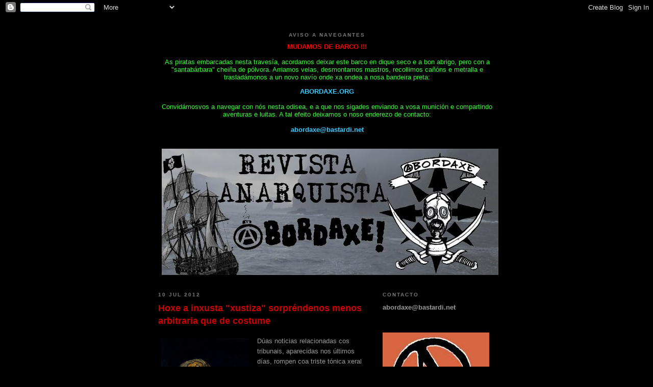

--- FILE ---
content_type: text/html; charset=UTF-8
request_url: https://abordaxerevista.blogspot.com/2012/07/hoxe-inxusta-xustiza-sorprendenos-menos.html
body_size: 10758
content:
<!DOCTYPE html>
<html dir='ltr' xmlns='http://www.w3.org/1999/xhtml' xmlns:b='http://www.google.com/2005/gml/b' xmlns:data='http://www.google.com/2005/gml/data' xmlns:expr='http://www.google.com/2005/gml/expr'>
<head>
<link href='https://www.blogger.com/static/v1/widgets/2944754296-widget_css_bundle.css' rel='stylesheet' type='text/css'/>
<meta content='text/html; charset=UTF-8' http-equiv='Content-Type'/>
<meta content='blogger' name='generator'/>
<link href='https://abordaxerevista.blogspot.com/favicon.ico' rel='icon' type='image/x-icon'/>
<link href='http://abordaxerevista.blogspot.com/2012/07/hoxe-inxusta-xustiza-sorprendenos-menos.html' rel='canonical'/>
<link rel="alternate" type="application/atom+xml" title="Abordaxe -revista anarquista- - Atom" href="https://abordaxerevista.blogspot.com/feeds/posts/default" />
<link rel="alternate" type="application/rss+xml" title="Abordaxe -revista anarquista- - RSS" href="https://abordaxerevista.blogspot.com/feeds/posts/default?alt=rss" />
<link rel="service.post" type="application/atom+xml" title="Abordaxe -revista anarquista- - Atom" href="https://www.blogger.com/feeds/8684927999807008247/posts/default" />

<link rel="alternate" type="application/atom+xml" title="Abordaxe -revista anarquista- - Atom" href="https://abordaxerevista.blogspot.com/feeds/9208806104547834530/comments/default" />
<!--Can't find substitution for tag [blog.ieCssRetrofitLinks]-->
<link href='https://blogger.googleusercontent.com/img/b/R29vZ2xl/AVvXsEjN_ozYYi7UpybmZD20EGV5Xhpp1oixvz0uNIKzunj2EPdx4MPueR66bs4m2wJPG9azCtjKC9gNNC1hjGWrmNXLYVYs6-FwCMCZOslshiWiDAp_cWF-PCAf_QY8BP6_Cb7uloFant4W7pLb/s320/Saturno_devorando_a_su_hijo_%25281819-1823%2529.jpg' rel='image_src'/>
<meta content='http://abordaxerevista.blogspot.com/2012/07/hoxe-inxusta-xustiza-sorprendenos-menos.html' property='og:url'/>
<meta content='Hoxe a inxusta &quot;xustiza&quot; sorpréndenos menos arbitraria que de costume' property='og:title'/>
<meta content='Dúas noticias relacionadas cos tribunais, aparecidas nos últimos días, rompen coa triste tónica xeral de tan nefasta institución: Por unha b...' property='og:description'/>
<meta content='https://blogger.googleusercontent.com/img/b/R29vZ2xl/AVvXsEjN_ozYYi7UpybmZD20EGV5Xhpp1oixvz0uNIKzunj2EPdx4MPueR66bs4m2wJPG9azCtjKC9gNNC1hjGWrmNXLYVYs6-FwCMCZOslshiWiDAp_cWF-PCAf_QY8BP6_Cb7uloFant4W7pLb/w1200-h630-p-k-no-nu/Saturno_devorando_a_su_hijo_%25281819-1823%2529.jpg' property='og:image'/>
<title>Abordaxe -revista anarquista-: Hoxe a inxusta "xustiza" sorpréndenos menos arbitraria que de costume</title>
<style id='page-skin-1' type='text/css'><!--
/*
-----------------------------------------------
Blogger Template Style
Name:     Minima Black
Date:     26 Feb 2004
Updated by: Blogger Team
----------------------------------------------- */
/* Variable definitions
====================
<Variable name="bgcolor" description="Page Background Color"
type="color" default="#000">
<Variable name="textcolor" description="Text Color"
type="color" default="#ccc">
<Variable name="linkcolor" description="Link Color"
type="color" default="#9ad">
<Variable name="pagetitlecolor" description="Blog Title Color"
type="color" default="#ccc">
<Variable name="descriptioncolor" description="Blog Description Color"
type="color" default="#777">
<Variable name="titlecolor" description="Post Title Color"
type="color" default="#ad9">
<Variable name="bordercolor" description="Border Color"
type="color" default="#333">
<Variable name="sidebarcolor" description="Sidebar Title Color"
type="color" default="#777">
<Variable name="sidebartextcolor" description="Sidebar Text Color"
type="color" default="#999">
<Variable name="visitedlinkcolor" description="Visited Link Color"
type="color" default="#a7a">
<Variable name="bodyfont" description="Text Font"
type="font" default="normal normal 100% 'Trebuchet MS',Trebuchet,Verdana,Sans-serif">
<Variable name="headerfont" description="Sidebar Title Font"
type="font"
default="normal bold 78% 'Trebuchet MS',Trebuchet,Arial,Verdana,Sans-serif">
<Variable name="pagetitlefont" description="Blog Title Font"
type="font"
default="normal bold 200% 'Trebuchet MS',Trebuchet,Verdana,Sans-serif">
<Variable name="descriptionfont" description="Blog Description Font"
type="font"
default="normal normal 78% 'Trebuchet MS', Trebuchet, Verdana, Sans-serif">
<Variable name="postfooterfont" description="Post Footer Font"
type="font"
default="normal normal 78% 'Trebuchet MS', Trebuchet, Arial, Verdana, Sans-serif">
<Variable name="startSide" description="Start side in blog language"
type="automatic" default="left">
<Variable name="endSide" description="End side in blog language"
type="automatic" default="right">
*/
/* Use this with templates/template-twocol.html */
body {
background:#000000;
margin:0;
color:#999999;
font: x-small "Trebuchet MS", Trebuchet, Verdana, Sans-serif;
font-size/* */:/**/small;
font-size: /**/small;
text-align: center;
}
a:link {
color:#b3b3b3;
text-decoration:none;
}
a:visited {
color:#999999;
text-decoration:none;
}
a:hover {
color:#cc0000;
text-decoration:underline;
}
a img {
border-width:0;
}
/* Header
-----------------------------------------------
*/
#header-wrapper {
width:660px;
margin:0 auto 10px;
border:1px solid #000000;
}
#header-inner {
background-position: center;
margin-left: auto;
margin-right: auto;
}
#header {
margin: 5px;
border: 1px solid #000000;
text-align: center;
color:#333333;
}
#header h1 {
margin:5px 5px 0;
padding:15px 20px .25em;
line-height:1.2em;
text-transform:uppercase;
letter-spacing:.2em;
font: normal bold 200% 'Trebuchet MS',Trebuchet,Verdana,Sans-serif;
}
#header a {
color:#333333;
text-decoration:none;
}
#header a:hover {
color:#333333;
}
#header .description {
margin:0 5px 5px;
padding:0 20px 15px;
max-width:700px;
text-transform:uppercase;
letter-spacing:.2em;
line-height: 1.4em;
font: normal normal 78% 'Trebuchet MS', Trebuchet, Verdana, Sans-serif;
color: #777777;
}
#header img {
margin-left: auto;
margin-right: auto;
}
/* Outer-Wrapper
----------------------------------------------- */
#outer-wrapper {
width: 660px;
margin:0 auto;
padding:10px;
text-align:left;
font: normal normal 100% 'Trebuchet MS',Trebuchet,Verdana,Sans-serif;
}
#main-wrapper {
width: 410px;
float: left;
word-wrap: break-word; /* fix for long text breaking sidebar float in IE */
overflow: hidden;     /* fix for long non-text content breaking IE sidebar float */
}
#sidebar-wrapper {
width: 220px;
float: right;
word-wrap: break-word; /* fix for long text breaking sidebar float in IE */
overflow: hidden;     /* fix for long non-text content breaking IE sidebar float */
}
/* Headings
----------------------------------------------- */
h2 {
margin:1.5em 0 .75em;
font:normal bold 78% 'Trebuchet MS',Trebuchet,Arial,Verdana,Sans-serif;
line-height: 1.4em;
text-transform:uppercase;
letter-spacing:.2em;
color:#777777;
}
/* Posts
-----------------------------------------------
*/
h2.date-header {
margin:1.5em 0 .5em;
}
.post {
margin:.5em 0 1.5em;
border-bottom:1px dotted #000000;
padding-bottom:1.5em;
}
.post h3 {
margin:.25em 0 0;
padding:0 0 4px;
font-size:140%;
font-weight:normal;
line-height:1.4em;
color:#cc0000;
}
.post h3 a, .post h3 a:visited, .post h3 strong {
display:block;
text-decoration:none;
color:#cc0000;
font-weight:bold;
}
.post h3 strong, .post h3 a:hover {
color:#999999;
}
.post-body {
margin:0 0 .75em;
line-height:1.6em;
}
.post-body blockquote {
line-height:1.3em;
}
.post-footer {
margin: .75em 0;
color:#777777;
text-transform:uppercase;
letter-spacing:.1em;
font: normal normal 78% 'Trebuchet MS', Trebuchet, Arial, Verdana, Sans-serif;
line-height: 1.4em;
}
.comment-link {
margin-left:.6em;
}
.post img, table.tr-caption-container {
padding:4px;
border:1px solid #000000;
}
.tr-caption-container img {
border: none;
padding: 0;
}
.post blockquote {
margin:1em 20px;
}
.post blockquote p {
margin:.75em 0;
}
/* Comments
----------------------------------------------- */
#comments h4 {
margin:1em 0;
font-weight: bold;
line-height: 1.4em;
text-transform:uppercase;
letter-spacing:.2em;
color: #777777;
}
#comments-block {
margin:1em 0 1.5em;
line-height:1.6em;
}
#comments-block .comment-author {
margin:.5em 0;
}
#comments-block .comment-body {
margin:.25em 0 0;
}
#comments-block .comment-footer {
margin:-.25em 0 2em;
line-height: 1.4em;
text-transform:uppercase;
letter-spacing:.1em;
}
#comments-block .comment-body p {
margin:0 0 .75em;
}
.deleted-comment {
font-style:italic;
color:gray;
}
.feed-links {
clear: both;
line-height: 2.5em;
}
#blog-pager-newer-link {
float: left;
}
#blog-pager-older-link {
float: right;
}
#blog-pager {
text-align: center;
}
/* Sidebar Content
----------------------------------------------- */
.sidebar {
color: #999999;
line-height: 1.5em;
}
.sidebar ul {
list-style:none;
margin:0 0 0;
padding:0 0 0;
}
.sidebar li {
margin:0;
padding-top:0;
padding-right:0;
padding-bottom:.25em;
padding-left:15px;
text-indent:-15px;
line-height:1.5em;
}
.sidebar .widget, .main .widget {
border-bottom:1px dotted #000000;
margin:0 0 1.5em;
padding:0 0 1.5em;
}
.main .Blog {
border-bottom-width: 0;
}
/* Profile
----------------------------------------------- */
.profile-img {
float: left;
margin-top: 0;
margin-right: 5px;
margin-bottom: 5px;
margin-left: 0;
padding: 4px;
border: 1px solid #000000;
}
.profile-data {
margin:0;
text-transform:uppercase;
letter-spacing:.1em;
font: normal normal 78% 'Trebuchet MS', Trebuchet, Arial, Verdana, Sans-serif;
color: #777777;
font-weight: bold;
line-height: 1.6em;
}
.profile-datablock {
margin:.5em 0 .5em;
}
.profile-textblock {
margin: 0.5em 0;
line-height: 1.6em;
}
.profile-link {
font: normal normal 78% 'Trebuchet MS', Trebuchet, Arial, Verdana, Sans-serif;
text-transform: uppercase;
letter-spacing: .1em;
}
/* Footer
----------------------------------------------- */
#footer {
width:660px;
clear:both;
margin:0 auto;
padding-top:15px;
line-height: 1.6em;
text-transform:uppercase;
letter-spacing:.1em;
text-align: center;
}

--></style>
<style type='text/css'>
.barrademenu {
margin: 0;
padding: 0;
float: left; width: 100%;
font-family: Tahoma;
font-size:13px;
text-shadow: 0px 2px 3px #505050;
font-weight: bold;
margin-top: 0px;
border-bottom: 2px solid black;
border-top: 2px solid black;
background: #000000;
}
.barrademenu li {display: inline;}
.barrademenu li a, .solidblockmenu li a:visited {
float: left;
padding: 4px 15px;
text-decoration: none;
color: white;
border-right: 2px solid red;
outline: none;
}
.barrademenu li a:hover {
color: #ffffff;
background: #990000;
outline: none;
}
</style>
<link href='https://www.blogger.com/dyn-css/authorization.css?targetBlogID=8684927999807008247&amp;zx=9add3b79-ad23-4f4f-948f-8e54b3b22822' media='none' onload='if(media!=&#39;all&#39;)media=&#39;all&#39;' rel='stylesheet'/><noscript><link href='https://www.blogger.com/dyn-css/authorization.css?targetBlogID=8684927999807008247&amp;zx=9add3b79-ad23-4f4f-948f-8e54b3b22822' rel='stylesheet'/></noscript>
<meta name='google-adsense-platform-account' content='ca-host-pub-1556223355139109'/>
<meta name='google-adsense-platform-domain' content='blogspot.com'/>

</head>
<body>
<div class='navbar section' id='navbar'><div class='widget Navbar' data-version='1' id='Navbar1'><script type="text/javascript">
    function setAttributeOnload(object, attribute, val) {
      if(window.addEventListener) {
        window.addEventListener('load',
          function(){ object[attribute] = val; }, false);
      } else {
        window.attachEvent('onload', function(){ object[attribute] = val; });
      }
    }
  </script>
<div id="navbar-iframe-container"></div>
<script type="text/javascript" src="https://apis.google.com/js/platform.js"></script>
<script type="text/javascript">
      gapi.load("gapi.iframes:gapi.iframes.style.bubble", function() {
        if (gapi.iframes && gapi.iframes.getContext) {
          gapi.iframes.getContext().openChild({
              url: 'https://www.blogger.com/navbar/8684927999807008247?po\x3d9208806104547834530\x26origin\x3dhttps://abordaxerevista.blogspot.com',
              where: document.getElementById("navbar-iframe-container"),
              id: "navbar-iframe"
          });
        }
      });
    </script><script type="text/javascript">
(function() {
var script = document.createElement('script');
script.type = 'text/javascript';
script.src = '//pagead2.googlesyndication.com/pagead/js/google_top_exp.js';
var head = document.getElementsByTagName('head')[0];
if (head) {
head.appendChild(script);
}})();
</script>
</div></div>
<div id='outer-wrapper'><div id='wrap2'>
<!-- skip links for text browsers -->
<span id='skiplinks' style='display:none;'>
<a href='#main'>skip to main </a> |
      <a href='#sidebar'>skip to sidebar</a>
</span>
<div id='header-wrapper'>
<div class='header section' id='header'><div class='widget Text' data-version='1' id='Text2'>
<h2 class='title'>AVISO  A  NAVeGANTES</h2>
<div class='widget-content'>
<b><span =""  style="color:red;">MUDAMOS   DE   BARCO !!!</span></b><br /><br /><span style="font-weight: normal;color:yellow;"><span =""  style="color:#33ff33;">As piratas embarcadas nesta travesía, acordamos deixar este barco en dique seco e a bon abrigo, pero con a "santabárbara" cheiña de pólvora. </span></span><span style="font-size:100%;color:#33ff33;">Arriamos velas, desmontamos mastros, recollimos cañóns e metralla e trasladámonos a un novo navío onde xa ondea a nosa bandeira preta:</span><div style="font-weight: normal;"><span style="font-weight: normal;color:yellow;"><span =""  style="color:#33ff33;"><blockquote></blockquote></span></span><a href="http://abordaxe.org/"><span =""  style="color:#33ccff;"><b>ABORDAXE.ORG</b></span></a><br /><br /><span style="font-weight: normal;color:#33ff33;">Convidámosvos a navegar con nós nesta odisea, e a que nos sigades enviando a vosa munición e compartindo aventuras e luitas. A tal efeito deixamos o noso enderezo de contacto:</span><br /> <b><br /></b><b><span><a href="https://www.blogger.com/abordaxe@bastardi.net"><span =""  style="color:#33ccff;">abordaxe@bastardi.net</span></a><br /><br /><br /><span style="font-weight: normal;color:red;"><a href="https://www.blogger.com/abordaxe@bastardi.net"></a></span></span></b></div>
</div>
<div class='clear'></div>
</div><div class='widget Header' data-version='1' id='Header1'>
<div id='header-inner'>
<a href='https://abordaxerevista.blogspot.com/' style='display: block'>
<img alt="Abordaxe -revista anarquista-" height="248px; " id="Header1_headerimg" src="//2.bp.blogspot.com/_q411lk0YcsY/SflxOFS2iEI/AAAAAAAAAB0/qrb_GHS754s/S1600-R/cabecera+660_letrasnegras.jpg" style="display: block" width="660px; ">
</a>
</div>
</div></div>
</div>
<div id='content-wrapper'>
<div id='crosscol-wrapper' style='text-align:center'>
<div class='crosscol no-items section' id='crosscol'></div>
</div>
<div id='main-wrapper'>
<div class='main section' id='main'><div class='widget Blog' data-version='1' id='Blog1'>
<div class='blog-posts hfeed'>

          <div class="date-outer">
        
<h2 class='date-header'><span>10 jul 2012</span></h2>

          <div class="date-posts">
        
<div class='post-outer'>
<div class='post hentry uncustomized-post-template'>
<a name='9208806104547834530'></a>
<h3 class='post-title entry-title'>
<a href='https://abordaxerevista.blogspot.com/2012/07/hoxe-inxusta-xustiza-sorprendenos-menos.html'>Hoxe a inxusta "xustiza" sorpréndenos menos arbitraria que de costume</a>
</h3>
<div class='post-header-line-1'></div>
<div class='post-body'>
<style>.fullpost{display:inline;}</style>
<p><a href="https://blogger.googleusercontent.com/img/b/R29vZ2xl/AVvXsEjN_ozYYi7UpybmZD20EGV5Xhpp1oixvz0uNIKzunj2EPdx4MPueR66bs4m2wJPG9azCtjKC9gNNC1hjGWrmNXLYVYs6-FwCMCZOslshiWiDAp_cWF-PCAf_QY8BP6_Cb7uloFant4W7pLb/s1600/Saturno_devorando_a_su_hijo_%25281819-1823%2529.jpg"><img alt="" border="0" id="BLOGGER_PHOTO_ID_5763617872996917938" src="https://blogger.googleusercontent.com/img/b/R29vZ2xl/AVvXsEjN_ozYYi7UpybmZD20EGV5Xhpp1oixvz0uNIKzunj2EPdx4MPueR66bs4m2wJPG9azCtjKC9gNNC1hjGWrmNXLYVYs6-FwCMCZOslshiWiDAp_cWF-PCAf_QY8BP6_Cb7uloFant4W7pLb/s320/Saturno_devorando_a_su_hijo_%25281819-1823%2529.jpg" style="float:left; margin:0 10px 10px 0;cursor:pointer; cursor:hand;width: 174px; height: 320px;" /></a>Dúas noticias relacionadas cos tribunais, aparecidas nos últimos días, rompen coa triste tónica xeral de tan nefasta institución: Por unha banda a sentenza do tribunal de Estrasburgo que cuestiona a chamada "Doutrina Parot", que alongou as penas de moitos presos condenados por terrorismo ao aplicar retroactivamente un novo computo das reducións de pena; e doutra parte pola noticia de que catro mossos d'esquadra acusados de torturas ingresarán finalmente en prisión malia o indulto parcial con que o goberno pretendeu libralos dela.<br /><br />Pois sí, o Tribunal Europeo de Dereitos Humanos condenou ao estado español a pagar 30.000 euros de indemnización e 1500 de costas xudiciais á presa vasca Ines del Rio, así como insta á súa pronta liberación, pois entende que a aplicación da "Doutrina Parot" sobre a súa pena alongou en nove anos o seu cativerio.<br /><br />Este é un forte revés á decisión do Tribunal Supremo (avalada máis tarde polo Constitucional) de <span class="fullpost">aplicar as reducións de pena aos presos por terrorismo con condenas maiores de 30 anos sobre cada unha das súas sentenzas en lugar de sobre o máximo legal de anos de prisión, como se facía antes. Malia que o Tribunal de Estrasburgo entende que os estados son libres de modificar a súa política penal, considera que isto non se pode facer de forma retroactiva despois da comisión dos delitos, e menos aínda sen unha lei que o avale.<br /><br />Contra este fallo do TDH, que insta ao estado español a poñer en liberdade a esta ex membro do comando Madrid de ETA presa dende o ano 1987, &#171;no prazo de tempo máis breve posible&#187;, o goberno español xa anunciou que interpoñerá recurso.<br /><br /><br /><br />Por outro lado, e sen ter máis que ver co antes exposto en que as dúas son sentenzas xudiciais, a audiencia de Barcelona confirma a orde de ingreso en prisión de catro mossos d'esquadra condenados por torturas e lesións a un cidadán romanés en 2006. Malia que o goberno pretendeu libralos do talego concedéndolles un indulto parcial, que deixaba a súa condena en dous anos de prisión (supoñendo que dese xeito non terían que cumprir carcere), os maxistrados ratifican a súa decisión; denegando mesmo a posibilidade de que os madeiros conmutasen as súas penas por multas ou traballos sociais.<br /><br />Non aplaudimos, evidentemente, nin estas sentenzas nin ningunhas outras, anoxados como estamos da mesma esencia arbitraria e liberticida da súa mal chamada xustiza. Pero non todo sempre son malas noticias, ás veces algúns miserables vense obrigados a beber da súa propia medicina. Si, a democracia lavando a cara, pero pola sucidade que se quita non sentimos pena ningunha.<br /><br />Artigo elaborado por C.R. con información da prensa comercial e de:<br />-Tokata (<a href="http://boletintokata.wordpress.com/2012/07/10/estrasburgo-condena-al-estado-espanol-e-insta-a-poner-en-libertad-a-ines-del-rio-tras-admitir-su-recurso-contra-la-aplicacion-de-la-doctrina-parot/">AQUÍ</a>) sobre a sentencia do TDH<br />-A páxina de Nais contra a impunidade (<a href="https://n-1.cc/pg/blog/read/1383646/por-primera-vez-cuatro-mossos-ingresarn-en-prisin-por-torturas">AQUÍ</a>) sobre o dos mossos<br /><br /> </span></p>
<div style='clear: both;'></div>
</div>
<div class='post-footer'>
<div class='post-footer-line post-footer-line-1'>
<span class='post-author vcard'>
Publicado por
<span class='fn'>Contacto:</span>
</span>
<span class='post-timestamp'>
</span>
<span class='reaction-buttons'>
</span>
<span class='star-ratings'>
</span>
<span class='post-comment-link'>
</span>
<span class='post-backlinks post-comment-link'>
</span>
<span class='post-icons'>
<span class='item-control blog-admin pid-983191258'>
<a href='https://www.blogger.com/post-edit.g?blogID=8684927999807008247&postID=9208806104547834530&from=pencil' title='Editar entrada'>
<img alt='' class='icon-action' height='18' src='https://resources.blogblog.com/img/icon18_edit_allbkg.gif' width='18'/>
</a>
</span>
</span>
</div>
<div class='post-footer-line post-footer-line-2'>
<span class='post-labels'>
Etiquetas:
<a href='https://abordaxerevista.blogspot.com/search/label/cadena%20perpetua' rel='tag'>cadena perpetua</a>,
<a href='https://abordaxerevista.blogspot.com/search/label/juizo' rel='tag'>juizo</a>,
<a href='https://abordaxerevista.blogspot.com/search/label/prisi%C3%B3n' rel='tag'>prisión</a>,
<a href='https://abordaxerevista.blogspot.com/search/label/represi%C3%B3n' rel='tag'>represión</a>
</span>
</div>
<div class='post-footer-line post-footer-line-3'>
<span class='post-location'>
</span>
</div>
</div>
</div>
<div class='comments' id='comments'>
<a name='comments'></a>
<h4>No hay comentarios:</h4>
<div id='Blog1_comments-block-wrapper'>
<dl class='avatar-comment-indent' id='comments-block'>
</dl>
</div>
<p class='comment-footer'>
<div class='comment-form'>
<a name='comment-form'></a>
<h4 id='comment-post-message'>Publicar un comentario</h4>
<p>
</p>
<a href='https://www.blogger.com/comment/frame/8684927999807008247?po=9208806104547834530&hl=es&saa=85391&origin=https://abordaxerevista.blogspot.com' id='comment-editor-src'></a>
<iframe allowtransparency='true' class='blogger-iframe-colorize blogger-comment-from-post' frameborder='0' height='410px' id='comment-editor' name='comment-editor' src='' width='100%'></iframe>
<script src='https://www.blogger.com/static/v1/jsbin/2830521187-comment_from_post_iframe.js' type='text/javascript'></script>
<script type='text/javascript'>
      BLOG_CMT_createIframe('https://www.blogger.com/rpc_relay.html');
    </script>
</div>
</p>
</div>
</div>

        </div></div>
      
</div>
<div class='blog-pager' id='blog-pager'>
<span id='blog-pager-newer-link'>
<a class='blog-pager-newer-link' href='https://abordaxerevista.blogspot.com/2012/07/actividades-de-xullo-no-csoa-palavea.html' id='Blog1_blog-pager-newer-link' title='Entrada más reciente'>Entrada más reciente</a>
</span>
<span id='blog-pager-older-link'>
<a class='blog-pager-older-link' href='https://abordaxerevista.blogspot.com/2012/07/loita-mineira.html' id='Blog1_blog-pager-older-link' title='Entrada antigua'>Entrada antigua</a>
</span>
<a class='home-link' href='https://abordaxerevista.blogspot.com/'>Inicio</a>
</div>
<div class='clear'></div>
<div class='post-feeds'>
<div class='feed-links'>
Suscribirse a:
<a class='feed-link' href='https://abordaxerevista.blogspot.com/feeds/9208806104547834530/comments/default' target='_blank' type='application/atom+xml'>Enviar comentarios (Atom)</a>
</div>
</div>
</div></div>
</div>
<div id='sidebar-wrapper'>
<div class='sidebar section' id='sidebar'><div class='widget HTML' data-version='1' id='HTML1'>
<h2 class='title'>Contacto</h2>
<div class='widget-content'>
<span style="font-weight: bold;">abordaxe@bastardi.net</span>
</div>
<div class='clear'></div>
</div><div class='widget Image' data-version='1' id='Image1'>
<div class='widget-content'>
<a href='https://sites.google.com/site/abordaxerevista/home/outras-publicacions-amigas'>
<img alt='' height='220' id='Image1_img' src='https://blogger.googleusercontent.com/img/b/R29vZ2xl/AVvXsEgxcc7WoDBA7IoVtEmIr09R2VzYIO4anZMILDaBs1j7aBZGoDmkoMVdOyS3-g7Zqlxw-jlvMx_tx2RWXNamJ5s9sZULy_DNB8MocUz6X4R8CoNPQXXEw2AD5AxeVShzdeabxHCK3HDIt2qV/s220/anarquialectura.jpg' width='209'/>
</a>
<br/>
<span class='caption'>Clica na imaxe para descargar</span>
</div>
<div class='clear'></div>
</div><div class='widget Label' data-version='1' id='Label1'>
<h2>Temas</h2>
<div class='widget-content cloud-label-widget-content'>
<span class='label-size label-size-5'>
<a dir='ltr' href='https://abordaxerevista.blogspot.com/search/label/anarquistas'>anarquistas</a>
<span class='label-count' dir='ltr'>(800)</span>
</span>
<span class='label-size label-size-1'>
<a dir='ltr' href='https://abordaxerevista.blogspot.com/search/label/autonomismo%20obreiro'>autonomismo obreiro</a>
<span class='label-count' dir='ltr'>(16)</span>
</span>
<span class='label-size label-size-4'>
<a dir='ltr' href='https://abordaxerevista.blogspot.com/search/label/campa%C3%B1as'>campañas</a>
<span class='label-count' dir='ltr'>(126)</span>
</span>
<span class='label-size label-size-5'>
<a dir='ltr' href='https://abordaxerevista.blogspot.com/search/label/convocatorias'>convocatorias</a>
<span class='label-count' dir='ltr'>(525)</span>
</span>
<span class='label-size label-size-4'>
<a dir='ltr' href='https://abordaxerevista.blogspot.com/search/label/ecolog%C3%ADa'>ecología</a>
<span class='label-count' dir='ltr'>(91)</span>
</span>
<span class='label-size label-size-3'>
<a dir='ltr' href='https://abordaxerevista.blogspot.com/search/label/entrevista'>entrevista</a>
<span class='label-count' dir='ltr'>(39)</span>
</span>
<span class='label-size label-size-2'>
<a dir='ltr' href='https://abordaxerevista.blogspot.com/search/label/feminismo'>feminismo</a>
<span class='label-count' dir='ltr'>(27)</span>
</span>
<span class='label-size label-size-5'>
<a dir='ltr' href='https://abordaxerevista.blogspot.com/search/label/galiza'>galiza</a>
<span class='label-count' dir='ltr'>(596)</span>
</span>
<span class='label-size label-size-4'>
<a dir='ltr' href='https://abordaxerevista.blogspot.com/search/label/guerra%20social'>guerra social</a>
<span class='label-count' dir='ltr'>(235)</span>
</span>
<span class='label-size label-size-3'>
<a dir='ltr' href='https://abordaxerevista.blogspot.com/search/label/historia'>historia</a>
<span class='label-count' dir='ltr'>(30)</span>
</span>
<span class='label-size label-size-3'>
<a dir='ltr' href='https://abordaxerevista.blogspot.com/search/label/humor'>humor</a>
<span class='label-count' dir='ltr'>(41)</span>
</span>
<span class='label-size label-size-5'>
<a dir='ltr' href='https://abordaxerevista.blogspot.com/search/label/internacional'>internacional</a>
<span class='label-count' dir='ltr'>(370)</span>
</span>
<span class='label-size label-size-3'>
<a dir='ltr' href='https://abordaxerevista.blogspot.com/search/label/liberaci%C3%B3n%20animal'>liberación animal</a>
<span class='label-count' dir='ltr'>(47)</span>
</span>
<span class='label-size label-size-2'>
<a dir='ltr' href='https://abordaxerevista.blogspot.com/search/label/musica'>musica</a>
<span class='label-count' dir='ltr'>(23)</span>
</span>
<span class='label-size label-size-4'>
<a dir='ltr' href='https://abordaxerevista.blogspot.com/search/label/okupacion'>okupacion</a>
<span class='label-count' dir='ltr'>(167)</span>
</span>
<span class='label-size label-size-5'>
<a dir='ltr' href='https://abordaxerevista.blogspot.com/search/label/reflexion'>reflexion</a>
<span class='label-count' dir='ltr'>(537)</span>
</span>
<span class='label-size label-size-5'>
<a dir='ltr' href='https://abordaxerevista.blogspot.com/search/label/represi%C3%B3n'>represión</a>
<span class='label-count' dir='ltr'>(771)</span>
</span>
<span class='label-size label-size-4'>
<a dir='ltr' href='https://abordaxerevista.blogspot.com/search/label/solidariedade'>solidariedade</a>
<span class='label-count' dir='ltr'>(288)</span>
</span>
<div class='clear'></div>
</div>
</div><div class='widget BlogArchive' data-version='1' id='BlogArchive1'>
<h2>Arquivo</h2>
<div class='widget-content'>
<div id='ArchiveList'>
<div id='BlogArchive1_ArchiveList'>
<ul class='hierarchy'>
<li class='archivedate collapsed'>
<a class='toggle' href='javascript:void(0)'>
<span class='zippy'>

        &#9658;&#160;
      
</span>
</a>
<a class='post-count-link' href='https://abordaxerevista.blogspot.com/2018/'>
2018
</a>
<span class='post-count' dir='ltr'>(1)</span>
<ul class='hierarchy'>
<li class='archivedate collapsed'>
<a class='post-count-link' href='https://abordaxerevista.blogspot.com/2018/03/'>
marzo 2018
</a>
<span class='post-count' dir='ltr'>(1)</span>
</li>
</ul>
</li>
</ul>
<ul class='hierarchy'>
<li class='archivedate collapsed'>
<a class='toggle' href='javascript:void(0)'>
<span class='zippy'>

        &#9658;&#160;
      
</span>
</a>
<a class='post-count-link' href='https://abordaxerevista.blogspot.com/2014/'>
2014
</a>
<span class='post-count' dir='ltr'>(1003)</span>
<ul class='hierarchy'>
<li class='archivedate collapsed'>
<a class='post-count-link' href='https://abordaxerevista.blogspot.com/2014/09/'>
septiembre 2014
</a>
<span class='post-count' dir='ltr'>(55)</span>
</li>
</ul>
<ul class='hierarchy'>
<li class='archivedate collapsed'>
<a class='post-count-link' href='https://abordaxerevista.blogspot.com/2014/08/'>
agosto 2014
</a>
<span class='post-count' dir='ltr'>(111)</span>
</li>
</ul>
<ul class='hierarchy'>
<li class='archivedate collapsed'>
<a class='post-count-link' href='https://abordaxerevista.blogspot.com/2014/07/'>
julio 2014
</a>
<span class='post-count' dir='ltr'>(81)</span>
</li>
</ul>
<ul class='hierarchy'>
<li class='archivedate collapsed'>
<a class='post-count-link' href='https://abordaxerevista.blogspot.com/2014/06/'>
junio 2014
</a>
<span class='post-count' dir='ltr'>(135)</span>
</li>
</ul>
<ul class='hierarchy'>
<li class='archivedate collapsed'>
<a class='post-count-link' href='https://abordaxerevista.blogspot.com/2014/05/'>
mayo 2014
</a>
<span class='post-count' dir='ltr'>(120)</span>
</li>
</ul>
<ul class='hierarchy'>
<li class='archivedate collapsed'>
<a class='post-count-link' href='https://abordaxerevista.blogspot.com/2014/04/'>
abril 2014
</a>
<span class='post-count' dir='ltr'>(123)</span>
</li>
</ul>
<ul class='hierarchy'>
<li class='archivedate collapsed'>
<a class='post-count-link' href='https://abordaxerevista.blogspot.com/2014/03/'>
marzo 2014
</a>
<span class='post-count' dir='ltr'>(138)</span>
</li>
</ul>
<ul class='hierarchy'>
<li class='archivedate collapsed'>
<a class='post-count-link' href='https://abordaxerevista.blogspot.com/2014/02/'>
febrero 2014
</a>
<span class='post-count' dir='ltr'>(125)</span>
</li>
</ul>
<ul class='hierarchy'>
<li class='archivedate collapsed'>
<a class='post-count-link' href='https://abordaxerevista.blogspot.com/2014/01/'>
enero 2014
</a>
<span class='post-count' dir='ltr'>(115)</span>
</li>
</ul>
</li>
</ul>
<ul class='hierarchy'>
<li class='archivedate collapsed'>
<a class='toggle' href='javascript:void(0)'>
<span class='zippy'>

        &#9658;&#160;
      
</span>
</a>
<a class='post-count-link' href='https://abordaxerevista.blogspot.com/2013/'>
2013
</a>
<span class='post-count' dir='ltr'>(1044)</span>
<ul class='hierarchy'>
<li class='archivedate collapsed'>
<a class='post-count-link' href='https://abordaxerevista.blogspot.com/2013/12/'>
diciembre 2013
</a>
<span class='post-count' dir='ltr'>(78)</span>
</li>
</ul>
<ul class='hierarchy'>
<li class='archivedate collapsed'>
<a class='post-count-link' href='https://abordaxerevista.blogspot.com/2013/11/'>
noviembre 2013
</a>
<span class='post-count' dir='ltr'>(70)</span>
</li>
</ul>
<ul class='hierarchy'>
<li class='archivedate collapsed'>
<a class='post-count-link' href='https://abordaxerevista.blogspot.com/2013/10/'>
octubre 2013
</a>
<span class='post-count' dir='ltr'>(131)</span>
</li>
</ul>
<ul class='hierarchy'>
<li class='archivedate collapsed'>
<a class='post-count-link' href='https://abordaxerevista.blogspot.com/2013/09/'>
septiembre 2013
</a>
<span class='post-count' dir='ltr'>(121)</span>
</li>
</ul>
<ul class='hierarchy'>
<li class='archivedate collapsed'>
<a class='post-count-link' href='https://abordaxerevista.blogspot.com/2013/08/'>
agosto 2013
</a>
<span class='post-count' dir='ltr'>(33)</span>
</li>
</ul>
<ul class='hierarchy'>
<li class='archivedate collapsed'>
<a class='post-count-link' href='https://abordaxerevista.blogspot.com/2013/07/'>
julio 2013
</a>
<span class='post-count' dir='ltr'>(62)</span>
</li>
</ul>
<ul class='hierarchy'>
<li class='archivedate collapsed'>
<a class='post-count-link' href='https://abordaxerevista.blogspot.com/2013/06/'>
junio 2013
</a>
<span class='post-count' dir='ltr'>(123)</span>
</li>
</ul>
<ul class='hierarchy'>
<li class='archivedate collapsed'>
<a class='post-count-link' href='https://abordaxerevista.blogspot.com/2013/05/'>
mayo 2013
</a>
<span class='post-count' dir='ltr'>(93)</span>
</li>
</ul>
<ul class='hierarchy'>
<li class='archivedate collapsed'>
<a class='post-count-link' href='https://abordaxerevista.blogspot.com/2013/04/'>
abril 2013
</a>
<span class='post-count' dir='ltr'>(90)</span>
</li>
</ul>
<ul class='hierarchy'>
<li class='archivedate collapsed'>
<a class='post-count-link' href='https://abordaxerevista.blogspot.com/2013/03/'>
marzo 2013
</a>
<span class='post-count' dir='ltr'>(95)</span>
</li>
</ul>
<ul class='hierarchy'>
<li class='archivedate collapsed'>
<a class='post-count-link' href='https://abordaxerevista.blogspot.com/2013/02/'>
febrero 2013
</a>
<span class='post-count' dir='ltr'>(77)</span>
</li>
</ul>
<ul class='hierarchy'>
<li class='archivedate collapsed'>
<a class='post-count-link' href='https://abordaxerevista.blogspot.com/2013/01/'>
enero 2013
</a>
<span class='post-count' dir='ltr'>(71)</span>
</li>
</ul>
</li>
</ul>
<ul class='hierarchy'>
<li class='archivedate expanded'>
<a class='toggle' href='javascript:void(0)'>
<span class='zippy toggle-open'>

        &#9660;&#160;
      
</span>
</a>
<a class='post-count-link' href='https://abordaxerevista.blogspot.com/2012/'>
2012
</a>
<span class='post-count' dir='ltr'>(597)</span>
<ul class='hierarchy'>
<li class='archivedate collapsed'>
<a class='post-count-link' href='https://abordaxerevista.blogspot.com/2012/12/'>
diciembre 2012
</a>
<span class='post-count' dir='ltr'>(46)</span>
</li>
</ul>
<ul class='hierarchy'>
<li class='archivedate collapsed'>
<a class='post-count-link' href='https://abordaxerevista.blogspot.com/2012/11/'>
noviembre 2012
</a>
<span class='post-count' dir='ltr'>(65)</span>
</li>
</ul>
<ul class='hierarchy'>
<li class='archivedate collapsed'>
<a class='post-count-link' href='https://abordaxerevista.blogspot.com/2012/10/'>
octubre 2012
</a>
<span class='post-count' dir='ltr'>(63)</span>
</li>
</ul>
<ul class='hierarchy'>
<li class='archivedate collapsed'>
<a class='post-count-link' href='https://abordaxerevista.blogspot.com/2012/09/'>
septiembre 2012
</a>
<span class='post-count' dir='ltr'>(48)</span>
</li>
</ul>
<ul class='hierarchy'>
<li class='archivedate collapsed'>
<a class='post-count-link' href='https://abordaxerevista.blogspot.com/2012/08/'>
agosto 2012
</a>
<span class='post-count' dir='ltr'>(43)</span>
</li>
</ul>
<ul class='hierarchy'>
<li class='archivedate expanded'>
<a class='post-count-link' href='https://abordaxerevista.blogspot.com/2012/07/'>
julio 2012
</a>
<span class='post-count' dir='ltr'>(29)</span>
</li>
</ul>
<ul class='hierarchy'>
<li class='archivedate collapsed'>
<a class='post-count-link' href='https://abordaxerevista.blogspot.com/2012/06/'>
junio 2012
</a>
<span class='post-count' dir='ltr'>(43)</span>
</li>
</ul>
<ul class='hierarchy'>
<li class='archivedate collapsed'>
<a class='post-count-link' href='https://abordaxerevista.blogspot.com/2012/05/'>
mayo 2012
</a>
<span class='post-count' dir='ltr'>(58)</span>
</li>
</ul>
<ul class='hierarchy'>
<li class='archivedate collapsed'>
<a class='post-count-link' href='https://abordaxerevista.blogspot.com/2012/04/'>
abril 2012
</a>
<span class='post-count' dir='ltr'>(60)</span>
</li>
</ul>
<ul class='hierarchy'>
<li class='archivedate collapsed'>
<a class='post-count-link' href='https://abordaxerevista.blogspot.com/2012/03/'>
marzo 2012
</a>
<span class='post-count' dir='ltr'>(49)</span>
</li>
</ul>
<ul class='hierarchy'>
<li class='archivedate collapsed'>
<a class='post-count-link' href='https://abordaxerevista.blogspot.com/2012/02/'>
febrero 2012
</a>
<span class='post-count' dir='ltr'>(52)</span>
</li>
</ul>
<ul class='hierarchy'>
<li class='archivedate collapsed'>
<a class='post-count-link' href='https://abordaxerevista.blogspot.com/2012/01/'>
enero 2012
</a>
<span class='post-count' dir='ltr'>(41)</span>
</li>
</ul>
</li>
</ul>
<ul class='hierarchy'>
<li class='archivedate collapsed'>
<a class='toggle' href='javascript:void(0)'>
<span class='zippy'>

        &#9658;&#160;
      
</span>
</a>
<a class='post-count-link' href='https://abordaxerevista.blogspot.com/2011/'>
2011
</a>
<span class='post-count' dir='ltr'>(417)</span>
<ul class='hierarchy'>
<li class='archivedate collapsed'>
<a class='post-count-link' href='https://abordaxerevista.blogspot.com/2011/12/'>
diciembre 2011
</a>
<span class='post-count' dir='ltr'>(36)</span>
</li>
</ul>
<ul class='hierarchy'>
<li class='archivedate collapsed'>
<a class='post-count-link' href='https://abordaxerevista.blogspot.com/2011/11/'>
noviembre 2011
</a>
<span class='post-count' dir='ltr'>(51)</span>
</li>
</ul>
<ul class='hierarchy'>
<li class='archivedate collapsed'>
<a class='post-count-link' href='https://abordaxerevista.blogspot.com/2011/10/'>
octubre 2011
</a>
<span class='post-count' dir='ltr'>(38)</span>
</li>
</ul>
<ul class='hierarchy'>
<li class='archivedate collapsed'>
<a class='post-count-link' href='https://abordaxerevista.blogspot.com/2011/09/'>
septiembre 2011
</a>
<span class='post-count' dir='ltr'>(26)</span>
</li>
</ul>
<ul class='hierarchy'>
<li class='archivedate collapsed'>
<a class='post-count-link' href='https://abordaxerevista.blogspot.com/2011/08/'>
agosto 2011
</a>
<span class='post-count' dir='ltr'>(24)</span>
</li>
</ul>
<ul class='hierarchy'>
<li class='archivedate collapsed'>
<a class='post-count-link' href='https://abordaxerevista.blogspot.com/2011/07/'>
julio 2011
</a>
<span class='post-count' dir='ltr'>(31)</span>
</li>
</ul>
<ul class='hierarchy'>
<li class='archivedate collapsed'>
<a class='post-count-link' href='https://abordaxerevista.blogspot.com/2011/06/'>
junio 2011
</a>
<span class='post-count' dir='ltr'>(49)</span>
</li>
</ul>
<ul class='hierarchy'>
<li class='archivedate collapsed'>
<a class='post-count-link' href='https://abordaxerevista.blogspot.com/2011/05/'>
mayo 2011
</a>
<span class='post-count' dir='ltr'>(35)</span>
</li>
</ul>
<ul class='hierarchy'>
<li class='archivedate collapsed'>
<a class='post-count-link' href='https://abordaxerevista.blogspot.com/2011/04/'>
abril 2011
</a>
<span class='post-count' dir='ltr'>(32)</span>
</li>
</ul>
<ul class='hierarchy'>
<li class='archivedate collapsed'>
<a class='post-count-link' href='https://abordaxerevista.blogspot.com/2011/03/'>
marzo 2011
</a>
<span class='post-count' dir='ltr'>(32)</span>
</li>
</ul>
<ul class='hierarchy'>
<li class='archivedate collapsed'>
<a class='post-count-link' href='https://abordaxerevista.blogspot.com/2011/02/'>
febrero 2011
</a>
<span class='post-count' dir='ltr'>(33)</span>
</li>
</ul>
<ul class='hierarchy'>
<li class='archivedate collapsed'>
<a class='post-count-link' href='https://abordaxerevista.blogspot.com/2011/01/'>
enero 2011
</a>
<span class='post-count' dir='ltr'>(30)</span>
</li>
</ul>
</li>
</ul>
<ul class='hierarchy'>
<li class='archivedate collapsed'>
<a class='toggle' href='javascript:void(0)'>
<span class='zippy'>

        &#9658;&#160;
      
</span>
</a>
<a class='post-count-link' href='https://abordaxerevista.blogspot.com/2010/'>
2010
</a>
<span class='post-count' dir='ltr'>(213)</span>
<ul class='hierarchy'>
<li class='archivedate collapsed'>
<a class='post-count-link' href='https://abordaxerevista.blogspot.com/2010/12/'>
diciembre 2010
</a>
<span class='post-count' dir='ltr'>(20)</span>
</li>
</ul>
<ul class='hierarchy'>
<li class='archivedate collapsed'>
<a class='post-count-link' href='https://abordaxerevista.blogspot.com/2010/11/'>
noviembre 2010
</a>
<span class='post-count' dir='ltr'>(21)</span>
</li>
</ul>
<ul class='hierarchy'>
<li class='archivedate collapsed'>
<a class='post-count-link' href='https://abordaxerevista.blogspot.com/2010/10/'>
octubre 2010
</a>
<span class='post-count' dir='ltr'>(20)</span>
</li>
</ul>
<ul class='hierarchy'>
<li class='archivedate collapsed'>
<a class='post-count-link' href='https://abordaxerevista.blogspot.com/2010/09/'>
septiembre 2010
</a>
<span class='post-count' dir='ltr'>(19)</span>
</li>
</ul>
<ul class='hierarchy'>
<li class='archivedate collapsed'>
<a class='post-count-link' href='https://abordaxerevista.blogspot.com/2010/08/'>
agosto 2010
</a>
<span class='post-count' dir='ltr'>(16)</span>
</li>
</ul>
<ul class='hierarchy'>
<li class='archivedate collapsed'>
<a class='post-count-link' href='https://abordaxerevista.blogspot.com/2010/07/'>
julio 2010
</a>
<span class='post-count' dir='ltr'>(35)</span>
</li>
</ul>
<ul class='hierarchy'>
<li class='archivedate collapsed'>
<a class='post-count-link' href='https://abordaxerevista.blogspot.com/2010/06/'>
junio 2010
</a>
<span class='post-count' dir='ltr'>(21)</span>
</li>
</ul>
<ul class='hierarchy'>
<li class='archivedate collapsed'>
<a class='post-count-link' href='https://abordaxerevista.blogspot.com/2010/05/'>
mayo 2010
</a>
<span class='post-count' dir='ltr'>(13)</span>
</li>
</ul>
<ul class='hierarchy'>
<li class='archivedate collapsed'>
<a class='post-count-link' href='https://abordaxerevista.blogspot.com/2010/04/'>
abril 2010
</a>
<span class='post-count' dir='ltr'>(9)</span>
</li>
</ul>
<ul class='hierarchy'>
<li class='archivedate collapsed'>
<a class='post-count-link' href='https://abordaxerevista.blogspot.com/2010/03/'>
marzo 2010
</a>
<span class='post-count' dir='ltr'>(21)</span>
</li>
</ul>
<ul class='hierarchy'>
<li class='archivedate collapsed'>
<a class='post-count-link' href='https://abordaxerevista.blogspot.com/2010/02/'>
febrero 2010
</a>
<span class='post-count' dir='ltr'>(8)</span>
</li>
</ul>
<ul class='hierarchy'>
<li class='archivedate collapsed'>
<a class='post-count-link' href='https://abordaxerevista.blogspot.com/2010/01/'>
enero 2010
</a>
<span class='post-count' dir='ltr'>(10)</span>
</li>
</ul>
</li>
</ul>
<ul class='hierarchy'>
<li class='archivedate collapsed'>
<a class='toggle' href='javascript:void(0)'>
<span class='zippy'>

        &#9658;&#160;
      
</span>
</a>
<a class='post-count-link' href='https://abordaxerevista.blogspot.com/2009/'>
2009
</a>
<span class='post-count' dir='ltr'>(42)</span>
<ul class='hierarchy'>
<li class='archivedate collapsed'>
<a class='post-count-link' href='https://abordaxerevista.blogspot.com/2009/12/'>
diciembre 2009
</a>
<span class='post-count' dir='ltr'>(5)</span>
</li>
</ul>
<ul class='hierarchy'>
<li class='archivedate collapsed'>
<a class='post-count-link' href='https://abordaxerevista.blogspot.com/2009/11/'>
noviembre 2009
</a>
<span class='post-count' dir='ltr'>(3)</span>
</li>
</ul>
<ul class='hierarchy'>
<li class='archivedate collapsed'>
<a class='post-count-link' href='https://abordaxerevista.blogspot.com/2009/10/'>
octubre 2009
</a>
<span class='post-count' dir='ltr'>(9)</span>
</li>
</ul>
<ul class='hierarchy'>
<li class='archivedate collapsed'>
<a class='post-count-link' href='https://abordaxerevista.blogspot.com/2009/09/'>
septiembre 2009
</a>
<span class='post-count' dir='ltr'>(3)</span>
</li>
</ul>
<ul class='hierarchy'>
<li class='archivedate collapsed'>
<a class='post-count-link' href='https://abordaxerevista.blogspot.com/2009/08/'>
agosto 2009
</a>
<span class='post-count' dir='ltr'>(2)</span>
</li>
</ul>
<ul class='hierarchy'>
<li class='archivedate collapsed'>
<a class='post-count-link' href='https://abordaxerevista.blogspot.com/2009/07/'>
julio 2009
</a>
<span class='post-count' dir='ltr'>(1)</span>
</li>
</ul>
<ul class='hierarchy'>
<li class='archivedate collapsed'>
<a class='post-count-link' href='https://abordaxerevista.blogspot.com/2009/06/'>
junio 2009
</a>
<span class='post-count' dir='ltr'>(7)</span>
</li>
</ul>
<ul class='hierarchy'>
<li class='archivedate collapsed'>
<a class='post-count-link' href='https://abordaxerevista.blogspot.com/2009/05/'>
mayo 2009
</a>
<span class='post-count' dir='ltr'>(7)</span>
</li>
</ul>
<ul class='hierarchy'>
<li class='archivedate collapsed'>
<a class='post-count-link' href='https://abordaxerevista.blogspot.com/2009/04/'>
abril 2009
</a>
<span class='post-count' dir='ltr'>(5)</span>
</li>
</ul>
</li>
</ul>
</div>
</div>
<div class='clear'></div>
</div>
</div></div>
</div>
<!-- spacer for skins that want sidebar and main to be the same height-->
<div class='clear'>&#160;</div>
</div>
<!-- end content-wrapper -->
<div id='footer-wrapper'>
<div class='footer no-items section' id='footer'></div>
</div>
</div></div>
<!-- end outer-wrapper -->

<script type="text/javascript" src="https://www.blogger.com/static/v1/widgets/2028843038-widgets.js"></script>
<script type='text/javascript'>
window['__wavt'] = 'AOuZoY7E1SMQsBUhP1fFfMaCh9XCWsPMkw:1768946707610';_WidgetManager._Init('//www.blogger.com/rearrange?blogID\x3d8684927999807008247','//abordaxerevista.blogspot.com/2012/07/hoxe-inxusta-xustiza-sorprendenos-menos.html','8684927999807008247');
_WidgetManager._SetDataContext([{'name': 'blog', 'data': {'blogId': '8684927999807008247', 'title': 'Abordaxe -revista anarquista-', 'url': 'https://abordaxerevista.blogspot.com/2012/07/hoxe-inxusta-xustiza-sorprendenos-menos.html', 'canonicalUrl': 'http://abordaxerevista.blogspot.com/2012/07/hoxe-inxusta-xustiza-sorprendenos-menos.html', 'homepageUrl': 'https://abordaxerevista.blogspot.com/', 'searchUrl': 'https://abordaxerevista.blogspot.com/search', 'canonicalHomepageUrl': 'http://abordaxerevista.blogspot.com/', 'blogspotFaviconUrl': 'https://abordaxerevista.blogspot.com/favicon.ico', 'bloggerUrl': 'https://www.blogger.com', 'hasCustomDomain': false, 'httpsEnabled': true, 'enabledCommentProfileImages': true, 'gPlusViewType': 'FILTERED_POSTMOD', 'adultContent': false, 'analyticsAccountNumber': '', 'encoding': 'UTF-8', 'locale': 'es', 'localeUnderscoreDelimited': 'es', 'languageDirection': 'ltr', 'isPrivate': false, 'isMobile': false, 'isMobileRequest': false, 'mobileClass': '', 'isPrivateBlog': false, 'isDynamicViewsAvailable': true, 'feedLinks': '\x3clink rel\x3d\x22alternate\x22 type\x3d\x22application/atom+xml\x22 title\x3d\x22Abordaxe -revista anarquista- - Atom\x22 href\x3d\x22https://abordaxerevista.blogspot.com/feeds/posts/default\x22 /\x3e\n\x3clink rel\x3d\x22alternate\x22 type\x3d\x22application/rss+xml\x22 title\x3d\x22Abordaxe -revista anarquista- - RSS\x22 href\x3d\x22https://abordaxerevista.blogspot.com/feeds/posts/default?alt\x3drss\x22 /\x3e\n\x3clink rel\x3d\x22service.post\x22 type\x3d\x22application/atom+xml\x22 title\x3d\x22Abordaxe -revista anarquista- - Atom\x22 href\x3d\x22https://www.blogger.com/feeds/8684927999807008247/posts/default\x22 /\x3e\n\n\x3clink rel\x3d\x22alternate\x22 type\x3d\x22application/atom+xml\x22 title\x3d\x22Abordaxe -revista anarquista- - Atom\x22 href\x3d\x22https://abordaxerevista.blogspot.com/feeds/9208806104547834530/comments/default\x22 /\x3e\n', 'meTag': '', 'adsenseHostId': 'ca-host-pub-1556223355139109', 'adsenseHasAds': false, 'adsenseAutoAds': false, 'boqCommentIframeForm': true, 'loginRedirectParam': '', 'view': '', 'dynamicViewsCommentsSrc': '//www.blogblog.com/dynamicviews/4224c15c4e7c9321/js/comments.js', 'dynamicViewsScriptSrc': '//www.blogblog.com/dynamicviews/6e0d22adcfa5abea', 'plusOneApiSrc': 'https://apis.google.com/js/platform.js', 'disableGComments': true, 'interstitialAccepted': false, 'sharing': {'platforms': [{'name': 'Obtener enlace', 'key': 'link', 'shareMessage': 'Obtener enlace', 'target': ''}, {'name': 'Facebook', 'key': 'facebook', 'shareMessage': 'Compartir en Facebook', 'target': 'facebook'}, {'name': 'Escribe un blog', 'key': 'blogThis', 'shareMessage': 'Escribe un blog', 'target': 'blog'}, {'name': 'X', 'key': 'twitter', 'shareMessage': 'Compartir en X', 'target': 'twitter'}, {'name': 'Pinterest', 'key': 'pinterest', 'shareMessage': 'Compartir en Pinterest', 'target': 'pinterest'}, {'name': 'Correo electr\xf3nico', 'key': 'email', 'shareMessage': 'Correo electr\xf3nico', 'target': 'email'}], 'disableGooglePlus': true, 'googlePlusShareButtonWidth': 0, 'googlePlusBootstrap': '\x3cscript type\x3d\x22text/javascript\x22\x3ewindow.___gcfg \x3d {\x27lang\x27: \x27es\x27};\x3c/script\x3e'}, 'hasCustomJumpLinkMessage': false, 'jumpLinkMessage': 'Leer m\xe1s', 'pageType': 'item', 'postId': '9208806104547834530', 'postImageThumbnailUrl': 'https://blogger.googleusercontent.com/img/b/R29vZ2xl/AVvXsEjN_ozYYi7UpybmZD20EGV5Xhpp1oixvz0uNIKzunj2EPdx4MPueR66bs4m2wJPG9azCtjKC9gNNC1hjGWrmNXLYVYs6-FwCMCZOslshiWiDAp_cWF-PCAf_QY8BP6_Cb7uloFant4W7pLb/s72-c/Saturno_devorando_a_su_hijo_%25281819-1823%2529.jpg', 'postImageUrl': 'https://blogger.googleusercontent.com/img/b/R29vZ2xl/AVvXsEjN_ozYYi7UpybmZD20EGV5Xhpp1oixvz0uNIKzunj2EPdx4MPueR66bs4m2wJPG9azCtjKC9gNNC1hjGWrmNXLYVYs6-FwCMCZOslshiWiDAp_cWF-PCAf_QY8BP6_Cb7uloFant4W7pLb/s320/Saturno_devorando_a_su_hijo_%25281819-1823%2529.jpg', 'pageName': 'Hoxe a inxusta \x22xustiza\x22 sorpr\xe9ndenos menos arbitraria que de costume', 'pageTitle': 'Abordaxe -revista anarquista-: Hoxe a inxusta \x22xustiza\x22 sorpr\xe9ndenos menos arbitraria que de costume'}}, {'name': 'features', 'data': {}}, {'name': 'messages', 'data': {'edit': 'Editar', 'linkCopiedToClipboard': 'El enlace se ha copiado en el Portapapeles.', 'ok': 'Aceptar', 'postLink': 'Enlace de la entrada'}}, {'name': 'template', 'data': {'name': 'custom', 'localizedName': 'Personalizado', 'isResponsive': false, 'isAlternateRendering': false, 'isCustom': true}}, {'name': 'view', 'data': {'classic': {'name': 'classic', 'url': '?view\x3dclassic'}, 'flipcard': {'name': 'flipcard', 'url': '?view\x3dflipcard'}, 'magazine': {'name': 'magazine', 'url': '?view\x3dmagazine'}, 'mosaic': {'name': 'mosaic', 'url': '?view\x3dmosaic'}, 'sidebar': {'name': 'sidebar', 'url': '?view\x3dsidebar'}, 'snapshot': {'name': 'snapshot', 'url': '?view\x3dsnapshot'}, 'timeslide': {'name': 'timeslide', 'url': '?view\x3dtimeslide'}, 'isMobile': false, 'title': 'Hoxe a inxusta \x22xustiza\x22 sorpr\xe9ndenos menos arbitraria que de costume', 'description': 'D\xfaas noticias relacionadas cos tribunais, aparecidas nos \xfaltimos d\xedas, rompen coa triste t\xf3nica xeral de tan nefasta instituci\xf3n: Por unha b...', 'featuredImage': 'https://blogger.googleusercontent.com/img/b/R29vZ2xl/AVvXsEjN_ozYYi7UpybmZD20EGV5Xhpp1oixvz0uNIKzunj2EPdx4MPueR66bs4m2wJPG9azCtjKC9gNNC1hjGWrmNXLYVYs6-FwCMCZOslshiWiDAp_cWF-PCAf_QY8BP6_Cb7uloFant4W7pLb/s320/Saturno_devorando_a_su_hijo_%25281819-1823%2529.jpg', 'url': 'https://abordaxerevista.blogspot.com/2012/07/hoxe-inxusta-xustiza-sorprendenos-menos.html', 'type': 'item', 'isSingleItem': true, 'isMultipleItems': false, 'isError': false, 'isPage': false, 'isPost': true, 'isHomepage': false, 'isArchive': false, 'isLabelSearch': false, 'postId': 9208806104547834530}}]);
_WidgetManager._RegisterWidget('_NavbarView', new _WidgetInfo('Navbar1', 'navbar', document.getElementById('Navbar1'), {}, 'displayModeFull'));
_WidgetManager._RegisterWidget('_TextView', new _WidgetInfo('Text2', 'header', document.getElementById('Text2'), {}, 'displayModeFull'));
_WidgetManager._RegisterWidget('_HeaderView', new _WidgetInfo('Header1', 'header', document.getElementById('Header1'), {}, 'displayModeFull'));
_WidgetManager._RegisterWidget('_BlogView', new _WidgetInfo('Blog1', 'main', document.getElementById('Blog1'), {'cmtInteractionsEnabled': false, 'lightboxEnabled': true, 'lightboxModuleUrl': 'https://www.blogger.com/static/v1/jsbin/498020680-lbx__es.js', 'lightboxCssUrl': 'https://www.blogger.com/static/v1/v-css/828616780-lightbox_bundle.css'}, 'displayModeFull'));
_WidgetManager._RegisterWidget('_HTMLView', new _WidgetInfo('HTML1', 'sidebar', document.getElementById('HTML1'), {}, 'displayModeFull'));
_WidgetManager._RegisterWidget('_ImageView', new _WidgetInfo('Image1', 'sidebar', document.getElementById('Image1'), {'resize': true}, 'displayModeFull'));
_WidgetManager._RegisterWidget('_LabelView', new _WidgetInfo('Label1', 'sidebar', document.getElementById('Label1'), {}, 'displayModeFull'));
_WidgetManager._RegisterWidget('_BlogArchiveView', new _WidgetInfo('BlogArchive1', 'sidebar', document.getElementById('BlogArchive1'), {'languageDirection': 'ltr', 'loadingMessage': 'Cargando\x26hellip;'}, 'displayModeFull'));
</script>
</body>
</html>